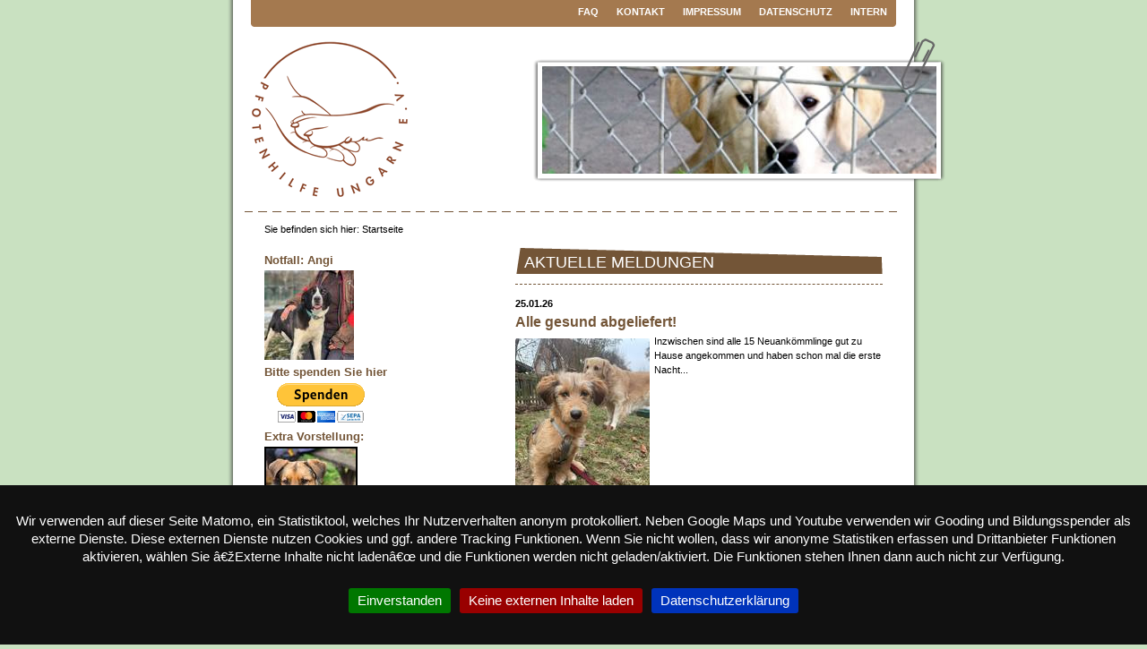

--- FILE ---
content_type: text/html;charset=iso-8859-1
request_url: https://www.pfotenhilfe-ungarn.de/startseite.html%22
body_size: 6808
content:
<!DOCTYPE html
     PUBLIC "-//W3C//DTD XHTML 1.0 Transitional//EN"
     "http://www.w3.org/TR/xhtml1/DTD/xhtml1-transitional.dtd">
<html xmlns="http://www.w3.org/1999/xhtml" xml:lang="de" lang="de">
<head>
	<meta http-equiv="Content-Type" content="text/html; charset=iso-8859-1" />

<!-- 
	This website is powered by TYPO3 - inspiring people to share!
	TYPO3 is a free open source Content Management Framework initially created by Kasper Skaarhoj and licensed under GNU/GPL.
	TYPO3 is copyright 1998-2009 of Kasper Skaarhoj. Extensions are copyright of their respective owners.
	Information and contribution at http://typo3.com/ and http://typo3.org/
-->

	<link rel="stylesheet" type="text/css" href="typo3temp/stylesheet_259630af42.css" />
	<link rel="stylesheet" type="text/css" href="fileadmin/ext/mm_forum/tmpl/Pfotenhilfe Ungarn/css/mm_forum.css" />




<!-- meta dublin core -->
<link rel="schema.DC" href="http://purl.org/dc/elements/1.1/" />
<link rel="schema.DCTERMS" href="http://purl.org/dc/terms/" />
<meta name="dc.title" content="Pfotenhilfe-Ungarn e.V." />
<meta name="DC.description" content="Pfotenhilfe-Ungarn e.V. - Hilfe und Vermittlung für Tiere aus Ungarn" />
<meta name="dc.title.alternative" content="Pfotenhilfe Ungarn" />
<meta name="DC.subject" content="Pfotenhilfe-Ungarn e.V. - Hilfe und Vermittlung für Hunde aus Ungarn, e.V., herrenlosen Tieren, Abgabetiere, Tierschutz, Tierheim, Haustiere, Tierhaltung, Pflegeplätze, Schutzimpfungen, Fütterung, Pflegeplätze, Patenschaften, Tierschutvereine, eingetragener Verein, Verein, Vermittlung von Tieren, Tierschutz, Tierpflege, Pflege, Tierschutzorganisation, Tierschützer, Tiere schützen, Tierschutzverein, Tierhaltung, Tierheim, Heim, Schutz, Tierschutz fördern, Abgabetieren, tierschutzbewusst, tierheimähnliche Einrichtung, Katze, Hund, Adoption, adoptieren, retten, Tierarzt, Tierhilfe, Züchter, züchten, Auffangstation, Patenschaft, Betreuung, Förderung, Unterstützung, Projekt, Sicherung, Schutz, Hunde, Hilfe, Rettung, Ungarn, Quarantänestation, Schutzimpfung, aufgegriffenen Tiere, herrenlos, Abgabetiere, Pflegeplätze, Pflege, Pflegestelle, streunen, Streuner, hilflos, Tötungsstationen, Abdeckerei, Deponien, Tierkrankheiten, Seuchen" />
<meta name="DC.creator" content="Projekt 77 - Creating eSolutions. Lohmann und Vörtmann GbR" />
<meta name="DC.contributor" content="Typo3 - Content Management System" />
<meta name="DC.publisher" content="Pfotenhilfe-Ungarn e.V." />
<meta name="DC.type" content="Text" scheme="DCTERMS.DCMIType" />
<meta name="DC.format" content="text/html" scheme="DCTERMS.IMT" />
<meta name="DC.identifier" content="https://www.pfotenhilfe-ungarn.de" scheme="DCTERMS.URI" />
<meta name="DC.language" content="de" scheme="DCTERMS.RFC3066" />
<meta name="DC.coverage" content="Tastrup" scheme="DCTERMS.TGN" />
<meta name="DC.rights" content="Pfotenhilfe-Ungarn e.V. - Hilfe und Vermittlung für Tiere aus Ungarn" />
<!-- End dublin core -->

<!-- default meta -->
<meta name="robots" content="index follow" />
<meta http-equiv="Content-Type" content="text/html; charset=iso-8859-1" />
<meta name="language" content="de-de" />
<meta http-equiv="content-language" content="de" />
<meta name="author" content="Pfotenhilfe-Ungarn e.V." />
<meta name="publisher" content="Pfotenhilfe-Ungarn e.V." />
<meta name="page-topic" content="Tierschutz, Tierpflege, Tiere" />
<meta name="keywords" content="Pfotenhilfe-Ungarn e.V. - Hilfe und Vermittlung für Hunde aus Ungarn, e.V., herrenlosen Tieren, Abgabetiere, Tierschutz, Tierheim, Haustiere, Tierhaltung, Pflegeplätze, Schutzimpfungen, Fütterung, Pflegeplätze, Patenschaften, Tierschutvereine, eingetragener Verein, Verein, Vermittlung von Tieren, Tierschutz, Tierpflege, Pflege, Tierschutzorganisation, Tierschützer, Tiere schützen, Tierschutzverein, Tierhaltung, Tierheim, Heim, Schutz, Tierschutz fördern, Abgabetieren, tierschutzbewusst, tierheimähnliche Einrichtung, Katze, Hund, Adoption, adoptieren, retten, Tierarzt, Tierhilfe, Züchter, züchten, Auffangstation, Patenschaft, Betreuung, Förderung, Unterstützung, Projekt, Sicherung, Schutz, Hunde, Hilfe, Rettung, Ungarn, Quarantänestation, Schutzimpfung, aufgegriffenen Tiere, herrenlos, Abgabetiere, Pflegeplätze, Pflege, Pflegestelle, streunen, Streuner, hilflos, Tötungsstationen, Abdeckerei, Deponien, Tierkrankheiten, Seuchen" />
<meta name="distribution" content="global" />
<meta name="audience" content="Alle" />
<meta name="resource-type" content="document" />
<meta name="rating" content="General" />

<meta name="siteinfo" content="/robots.txt" />

<meta name="geo.region" content="DE-SH" />
<meta name="geo.placename" content="Tastrup" />
<meta name="copyright" content="Pfotenhilfe-Ungarn e.V. - Hilfe und Vermittlung für Tiere aus Ungarn" />
<meta http-equiv="imagetoolbar" content="no" />
<!-- End default meta -->

<!-- rel links and css-->
<link rel="contents" title="Inhaltsverzeichnis" href="inhalt.html" />
<link rel="contact" title="Kontakt" href="kontakt.html" />
<link rel="imprint" title="Impressum" href="impressum.html" />
<link rel="top" title="Startseite" href="index.html" />

<link rel="shortcut icon" href="https://www.pfotenhilfe-ungarn.de/favicon.ico" />

<!--[if IE]><![if !IE ]><![endif]-->
<link rel="stylesheet" href="fileadmin/template/css/site.css" type="text/css" media="screen" title="Bildschirmansicht" />
<!--[if IE]><![endif]>
<link rel="stylesheet" href="fileadmin/template/css/site.css" type="text/css" media="screen" title="Bildschirmansicht" />
<![endif]-->
<link rel="alternate stylesheet" href="fileadmin/template/css/print.css" type="text/css" media="screen" title="Druckvorschau" />
<link rel="stylesheet" href="fileadmin/template/css/print.css" type="text/css" media="print" />
<!-- End rel links and css-->

<link rel="stylesheet" type="text/css" href="fileadmin/template/css/jquery.cookiebar.css" />

<meta name="referrer" content="same-origin">

<script type="text/javascript" src="fileadmin/template/js/jquery.min.js"></script>

<script type="text/javascript" src="fileadmin/template/js/jquery.cookiebar.js"></script>
<script type="text/javascript" src="fileadmin/template/js/cookiebar.js"></script>

<!--[if lt IE 9]>
<script src="fileadmin/template/js/excanvas/excanvas.js" type="text/javascript" ></script>
<![endif]-->

<link rel="stylesheet" href="fileadmin/template/css/lightview/lightview.css" type="text/css" media="screen" />
<script type="text/javascript" src="fileadmin/template/js/lightview/spinners.min.js"></script>
<script type="text/javascript" src="fileadmin/template/js/lightview/lightview.js"></script>

<script type="text/javascript">
jQuery.noConflict();
</script>
<link rel="stylesheet" href="typo3conf/ext/pmkslimbox/res/styles/slimbox.css" type="text/css" media="screen" />
	<title>Startseite  :: Pfotenhilfe-Ungarn e.V. - Hilfe und Vermittlung für Tiere aus Ungarn :: Tierschutz, Schutzimpfungen, herrenlose Tiere, Schutz, Tierhaltung, Vermittlung, Betreuung, Patenschaften</title>
	<meta name="generator" content="TYPO3 4.1 CMS" />
	<script type="text/javascript" src="typo3temp/javascript_f52d1a094f.js"></script>

<script type="text/javascript" src="typo3conf/ext/pmkslimbox/res/scripts/mootools-1.2.1.js"></script>
<script type="text/javascript" src="typo3conf/ext/pmkslimbox/res/scripts/slimbox.js"></script>
<script type="text/javascript">
/*<![CDATA[*/
<!--
Slimbox.scanPage = function() {var links = $$("a").filter(function(el) {return el.rel && el.rel.test(/^lightbox/i);});$$(links).slimbox({resizeDuration: 400, opacity: 0.8, opacityDuration: 500, loop: 1, initialWidth: 250, initialHeight: 250, animateCaption: 1, showCounter: 1, enablePrintButton: 0, enableSaveButton: 0,counterText: 'Seite  {x} von {y}', psScriptPath: 'typo3conf/ext/pmkslimbox/savefile.php'}, null, function(el) {return (this == el) || ((this.rel.length > 8) && (this.rel == el.rel));});};window.addEvent("domready", Slimbox.scanPage);
// -->
/*]]>*/
</script>



</head>
<body>



<!-- anchor: jump to content and to top -->
<div class="jumptocontent">
  <a name="oben"></a>
  <p>Direkt <a href="#navigation">zur Navigation</a></p>
  <p>Direkt <a href="#content">zum Inhalt</a></p>
</div>
<!-- END anchor -->

<!-- address for print version -->
<div id="address">
	<h1>Pfotenhilfe-Ungarn e.V. - Hilfe und Vermittlung f&uuml;r Tiere aus Ungarn</h1>
	<p>Köhnholzer Landstr. 7<br />24891 Schnarup-Thumby</p>
	<p><acronym title="Uniform Resource Identifier" lang="en" xml:lang="en">URI</acronym>: <a href="https://www.pfotenhilfe-ungarn.de" title="Link der Internetpr&auml;senz">https://www.pfotenhilfe-ungarn.de</a></p>
</div>
<!-- END address for print version -->

<!-- positioning site (center) -->
<div id="site">
	<!-- header -->
	<div id="header" title="Pfotenhilfe-Ungarn e.V. - Hilfe und Vermittlung f&uuml;r Tiere aus Ungarn">

	<h1>Pfotenhilfe-Ungarn e.V. - Hilfe und Vermittlung f&uuml;r Tiere aus Ungarn</h1>

	<!-- navigation functions -->
	<div id="function">
	<div class="hide_title"><h1>Funktionsnavigation:</h1></div>
		<ul id="nav_function"><li class="func"><a href="faq.html" title=" ">FAQ</a></li><li class="func"><a href="kontakt.html" title=" ">Kontakt</a></li><li class="func"><a href="impressum.html" title=" ">Impressum</a></li><li class="func"><a href="datenschutz.html" title=" ">Datenschutz</a></li><li class="func"><a href="2197.html" title=" ">Intern</a></li></ul>
	</div>
	<!-- END navigation functions -->

	<!-- Wechselndes Headerbild -->
	<div id="rotationimg"><img src="fileadmin/template/rotation/img_002.jpg" width="440" height="120" border="0" alt="Foto Tiere aus Ungarn" title="Pfotenhilfe-Ungarn e.V. - Hilfe und Vermittlung für Tiere aus Ungarn" /></div>
	<!-- END Wechselndes Headerbild -->

	</div>
	<!-- END header -->

	<!-- content block -->
	<div id="content_block">

	<!-- breadcrumb -->
	<div class="hide_title"><h1>Navigationspfad:</h1></div>
	<div id="breadcrumb">

	<!-- breadcrumb navigation -->
	<ul id="navigation_breadcrumb"><li>Sie befinden sich hier:</li><li class="bread" title="Sie sind hier:&nbsp;Startseite ">&nbsp;Startseite </li></ul>
	<!-- END breadcrumb navigation -->

	</div>
	<!-- END breadcrumb -->

	<!-- left -->
	<div id="left">

		<!-- Notfall -->
		
	<!--  CONTENT ELEMENT, uid:10228/list [begin] -->
		<a id="c10228"></a><div class="box_top">
		<!--  Plugin inserted: [begin] -->
			
<h2>Notfall: Angi</h2>
<a href="https://www.pfotenhilfe-ungarn.de/11614">
<img src="typo3temp/pics/6778ef1a0a.jpeg" width="100" height="100" border="0" alt="Angi - Pfotenhilfe Ungarn - Klicken für komplette Anzeige" title="Angi - Pfotenhilfe Ungarn - Klicken für komplette Anzeige" />
</a>

		<!--  Plugin inserted: [end] -->
			</div>
	<!--  CONTENT ELEMENT, uid:10228/list [end] -->
		
	<!--  CONTENT ELEMENT, uid:20656/text [begin] -->
		<a id="c20656"></a><div class="box_top">
		<!--  Header: [begin] -->
			<h1>Bitte spenden Sie hier</h1>
		<!--  Header: [end] -->
			</div>
	<!--  CONTENT ELEMENT, uid:20656/text [end] -->
		
	<!--  CONTENT ELEMENT, uid:20655/html [begin] -->
		<a id="c20655"></a><div class="box_top">
		<!--  Raw HTML content: [begin] -->
			<form action="https://www.paypal.com/cgi-bin/webscr" method="post" target="_top">
<input type="hidden" name="cmd" value="_s-xclick">
<input type="hidden" name="hosted_button_id" value="KKWW6MPN4RVMU">
<input type="image" src="fileadmin/template/graphic/paypal-btn.gif" border="0" name="submit" alt="Jetzt einfach, schnell und sicher online bezahlen – mit PayPal.">
</form>

		<!--  Raw HTML content: [end] -->
			</div>
	<!--  CONTENT ELEMENT, uid:20655/html [end] -->
		
	<!--  CONTENT ELEMENT, uid:20985/textpic [begin] -->
		<a id="c20985"></a><div class="box_top">
		<!--  Header: [begin] -->
			<h1>Extra Vorstellung:</h1>
		<!--  Header: [end] -->
			
		<!--  Image block: [begin] -->
			<div class="csc-textpic csc-textpic-left csc-textpic-above csc-textpic-border"><div class="csc-textpic-imagewrap"><dl class="csc-textpic-image csc-textpic-firstcol csc-textpic-lastcol" style="width:104px;"><dt><a href="typo3temp/pics/9fc3724e6d.jpg" target="page" rel="lightbox[sb20985]"><img src="typo3temp/pics/197869fdaa.jpg" width="100" height="134" border="0" alt="" /></a></dt></dl></div><div class="csc-textpic-text">
		<!--  Text: [begin] -->
			<p><strong>Unser Hund der Woche ist</strong></p>
<p><strong><a href="rueden_ab_50_cm.html?&amp;tx_phutiervermittlung_pi1[hundeID]=11557" title="?fnet einen externen Link in einem neuen Fenster" target="_blank" class="external-link-new-window" >Anton</a></strong></p>
		<!--  Text: [end] -->
			</div></div><div class="csc-textpic-clear"><!-- --></div>
		<!--  Image block: [end] -->
			</div>
	<!--  CONTENT ELEMENT, uid:20985/textpic [end] -->
		
		<!-- END Notfall -->

		<!-- navigation -->
		<div id="navigation">
		<div class="hide_title"><h1>Navigation:</h1></div><ul id="mainnavigation"><li class="nav_a"><a href="startseite.html">Startseite </a><ul id="subnavigation"><li class="sub1"><a href="archiv_meldungen.html">Archiv Meldungen</a></li></ul></li><li class="nav"><a href="ungarn.html">Unsere Tierschutzarbeit</a></li><li class="nav"><a href="2743.html">Waldgehege</a></li><li class="nav"><a href="zu_vermitteln.html">zu vermitteln</a></li><li class="nav"><a href="ihre_hilfe.html">Helfen und Spenden </a></li><li class="nav"><a href="patenschaften.html">Patenschaften</a></li><li class="nav"><a href="vermittelt.html">vermittelt</a></li><li class="nav"><a href="regenbogenbruecke.html">Regenbogenbrücke</a></li><li class="nav"><a href="2351.html">Laufende Projekte</a></li><li class="nav"><a href="projekte.html">Abgeschlossene Projekte</a></li><li class="nav"><a href="tipps_und_info.html">Wichtiges</a></li><li class="nav"><a href="forum.html">Forum Pfotentreffen</a></li></ul>
		</div>
		<!-- END navigation -->

		<!-- box for !important informations -->
		
	<!--  CONTENT ELEMENT, uid:14417/textpic [begin] -->
		<a id="c14417"></a><div class="box">
		<!--  Header: [begin] -->
			<h2>Spendenkonto </h2>
		<!--  Header: [end] -->
			
		<!--  Image block: [begin] -->
			<div class="csc-textpic csc-textpic-left csc-textpic-above"><div class="csc-textpic-imagewrap"><dl class="csc-textpic-image csc-textpic-firstcol csc-textpic-lastcol" style="width:130px;"><dt><img src="typo3temp/pics/3e98e5d18d.gif" width="130" height="129" border="0" alt="" /></dt></dl></div><div class="csc-textpic-text">
		<!--  Text: [begin] -->
			<h2>Nord Ostsee Sparkasse<br />DE51217500000149900775<strong><br />BIC: NOLADE21NOS</strong></h2>
		<!--  Text: [end] -->
			</div></div><div class="csc-textpic-clear"><!-- --></div>
		<!--  Image block: [end] -->
			</div>
	<!--  CONTENT ELEMENT, uid:14417/textpic [end] -->
		
	<!--  CONTENT ELEMENT, uid:20657/text [begin] -->
		<a id="c20657"></a><div class="box">
		<!--  Header: [begin] -->
			<h2>Spenden via PayPal</h2>
		<!--  Header: [end] -->
			</div>
	<!--  CONTENT ELEMENT, uid:20657/text [end] -->
		
	<!--  CONTENT ELEMENT, uid:20051/html [begin] -->
		<a id="c20051"></a><div class="box">
		<!--  Raw HTML content: [begin] -->
			<form action="https://www.paypal.com/cgi-bin/webscr" method="post" target="_top">
<input type="hidden" name="cmd" value="_s-xclick">
<input type="hidden" name="hosted_button_id" value="KKWW6MPN4RVMU">
<input type="image" src="fileadmin/template/graphic/paypal-btn.gif" border="0" name="submit" alt="Jetzt einfach, schnell und sicher online bezahlen – mit PayPal.">
</form>

		<!--  Raw HTML content: [end] -->
			</div>
	<!--  CONTENT ELEMENT, uid:20051/html [end] -->
		
	<!--  CONTENT ELEMENT, uid:20273/image [begin] -->
		<a id="c20273"></a><div class="box">
		<!--  Header: [begin] -->
			<h1>VETO-Tierschutzshop </h1>
		<!--  Header: [end] -->
			
		<!--  Image block: [begin] -->
			<div class="csc-textpic csc-textpic-center csc-textpic-below"><div class="csc-textpic-imagewrap" style="width:200px;"><dl class="csc-textpic-image csc-textpic-firstcol csc-textpic-lastcol" style="width:200px;"><dt><a href="https://www.tierschutz-shop.de/wunschliste/wunschliste-pfotenhilfe-ungarn/" ><img src="typo3temp/pics/eccdead06f.jpg" width="200" height="138" border="0" alt="" /></a></dt></dl></div></div><div class="csc-textpic-clear"><!-- --></div>
		<!--  Image block: [end] -->
			</div>
	<!--  CONTENT ELEMENT, uid:20273/image [end] -->
		
	<!--  CONTENT ELEMENT, uid:19207/image [begin] -->
		<a id="c19207"></a><div class="box">
		<!--  Header: [begin] -->
			<h1>Tierschutz-Zentrum</h1>
		<!--  Header: [end] -->
			
		<!--  Image block: [begin] -->
			<div class="csc-textpic csc-textpic-left csc-textpic-above csc-textpic-border"><div class="csc-textpic-imagewrap"><dl class="csc-textpic-image csc-textpic-firstcol csc-textpic-lastcol" style="width:204px;"><dt><a href="https://allatvedelmi-centrum.hu/de/" ><img src="typo3temp/pics/c497bb70e4.png" width="200" height="57" border="0" alt="" /></a></dt><dd class="csc-textpic-caption">              Unser Partnerverein&nbsp;</dd></dl></div></div><div class="csc-textpic-clear"><!-- --></div>
		<!--  Image block: [end] -->
			</div>
	<!--  CONTENT ELEMENT, uid:19207/image [end] -->
		
	<!--  CONTENT ELEMENT, uid:20952/text [begin] -->
		<a id="c20952"></a><div class="box">
		<!--  Header: [begin] -->
			<h2>Sachspenden:</h2>
		<!--  Header: [end] -->
			
		<!--  Text: [begin] -->
			<h3>Hauptsammelstellen finden Sie <a href="sachspenden.html" title="Öffnet einen externen Link in einem neuen Fenster" target="page" class="external-link-new-window" >HIER</a> </h3>
<h3><strong></strong></h3>
<p>&nbsp;</p>
<p>&nbsp;</p>
		<!--  Text: [end] -->
			</div>
	<!--  CONTENT ELEMENT, uid:20952/text [end] -->
		
	<!--  CONTENT ELEMENT, uid:19118/text [begin] -->
		<a id="c19118"></a><div class="box">
		<!--  Header: [begin] -->
			<h2>Kontakt</h2>
		<!--  Header: [end] -->
			
		<!--  Text: [begin] -->
			<h2> Pfotenhilfe-Ungarn e.V. </h2>
<p>Stolzmoor 3<br />24790 Haßmoor</p>
<p> <a href="kontakt.html" title="Öffnet einen internen Link im aktuellen Fenster" target="_top" class="internal-link" >Weitere Kontaktdaten </a></p>
		<!--  Text: [end] -->
			</div>
	<!--  CONTENT ELEMENT, uid:19118/text [end] -->
		
		<!-- END box for !important informations -->

		<!-- adress box
		<div class="contact" title="Fragen? Anmerkungen? Sie wollen helfen? Dann nehmen Sie mit uns Kontakt auf!">
			<h1>Kontakt</h1>
			<h2>Pfotenhilfe-Ungarn e.V.</h2>
			<p>Friedlandstr. 1<br />53844 Troisdorf</p>
			<p class="fon"><br /><a href="kontakt.html" title="Weitere Kontaktdaten finden Sie hier">Weitere Kontaktdaten</a></p>
		</div>
		END adress box -->

	</div>
	<!-- END left -->


	<!-- right -->
	<div id="right">
	<!-- ############################################################# content ############################################################# -->
	<div id="content">
	
	<!--  CONTENT ELEMENT, uid:18633/text [begin] -->
		<a id="c18633"></a>
	<!--  CONTENT ELEMENT, uid:18633/text [end] -->
		
	<!--  CONTENT ELEMENT, uid:11/header [begin] -->
		<a id="c11"></a>
		<!--  Header: [begin] -->
			<h1>Aktuelle Meldungen </h1>
		<!--  Header: [end] -->
			
	<!--  CONTENT ELEMENT, uid:11/header [end] -->
		
	<!--  CONTENT ELEMENT, uid:10/html [begin] -->
		<a id="c10"></a>
		<!--  Raw HTML content: [begin] -->
			<div class="line">&nbsp;</div>
		<!--  Raw HTML content: [end] -->
			
	<!--  CONTENT ELEMENT, uid:10/html [end] -->
		
	<!--  CONTENT ELEMENT, uid:3/list [begin] -->
		<a id="c3"></a>
		<!--  Plugin inserted: [begin] -->
			



<div class="news_single">
	<div class="news_date">25.01.26</div>
	<h2>Alle gesund abgeliefert!</h2>
	<div class="news_contentbox">
		<div class="news_image"><img src="typo3temp/pics/05f7f27406.jpg" width="150" height="200" border="0" alt="" title="" /></div>
		<div class="news_content"><p>Inzwischen sind alle 15 Neuankömmlinge gut zu Hause angekommen und haben schon mal die erste Nacht...</p></div>
	</div>
	<div class="news_more"><a href="aktuelle_meldung.html?&amp;cHash=334ff4cbc9&amp;tx_ttnews[backPid]=2&amp;tx_ttnews[tt_news]=3631" title="Alle gesund abgeliefert!">...ganze Nachricht lesen</a></div>
</div>



<div class="news_single">
	<div class="news_date">24.01.26</div>
	<h2>Transportwochenende</h2>
	<div class="news_contentbox">
		<div class="news_image"><img src="typo3temp/pics/3ba4245bd6.jpg" width="150" height="195" border="0" alt="" title="" /></div>
		<div class="news_content"><p>Die winterlichen Verhältnisse halten uns alle fest im Griff und stellten uns schon vor der Abfahrt...</p></div>
	</div>
	<div class="news_more"><a href="aktuelle_meldung.html?&amp;cHash=11f779b5da&amp;tx_ttnews[backPid]=2&amp;tx_ttnews[tt_news]=3630" title="Transportwochenende">...ganze Nachricht lesen</a></div>
</div>



<div class="news_single">
	<div class="news_date">21.01.26</div>
	<h2>Patenschaften</h2>
	<div class="news_contentbox">
		<div class="news_image"><img src="typo3temp/pics/ec255426c1.gif" width="150" height="149" border="0" alt="" title="" /></div>
		<div class="news_content"><p>Warum? Wozu? Weshalb? </p>
<p>&nbsp;</p>
<p>Oft werden wir gefragt welchen Sinn Patenschaften denn eigentlich...</p></div>
	</div>
	<div class="news_more"><a href="aktuelle_meldung.html?&amp;cHash=242c34ca50&amp;tx_ttnews[backPid]=2&amp;tx_ttnews[tt_news]=3629" title="Patenschaften">...ganze Nachricht lesen</a></div>
</div>



<div class="news_single">
	<div class="news_date">18.01.26</div>
	<h2>Stella!</h2>
	<div class="news_contentbox">
		<div class="news_image"><img src="typo3temp/pics/9b6e595444.jpg" width="150" height="100" border="0" alt="" title="" /></div>
		<div class="news_content"><p>Das sind Stellas Eckdaten.</p>
<p><strong>Rasse</strong>: Mischling</p>
<p><strong>Geschlecht</strong>:...</p></div>
	</div>
	<div class="news_more"><a href="aktuelle_meldung.html?&amp;cHash=a7ce371b20&amp;tx_ttnews[backPid]=2&amp;tx_ttnews[tt_news]=3628" title="Stella!">...ganze Nachricht lesen</a></div>
</div>



<div class="news_single">
	<div class="news_date">17.01.26</div>
	<h2>Spenden? </h2>
	<div class="news_contentbox">
		<div class="news_image"><img src="typo3temp/pics/e63586dcba.jpg" width="150" height="94" border="0" alt="" title="" /></div>
		<div class="news_content"><p>Nur, wenn du Hunden gern das Leben leichter machst.&nbsp;</p>
<p>&nbsp;</p>
<p>&nbsp;</p>
<p>Wir sagen’s mal ehrlich und...</p></div>
	</div>
	<div class="news_more"><a href="aktuelle_meldung.html?&amp;cHash=5b074727bf&amp;tx_ttnews[backPid]=2&amp;tx_ttnews[tt_news]=3627" title="Spenden?">...ganze Nachricht lesen</a></div>
</div>



<div class="news_single">
	<div class="news_date">15.01.26</div>
	<h2>Ich heiße Flori!</h2>
	<div class="news_contentbox">
		<div class="news_image"><img src="typo3temp/pics/0b338848c9.jpg" width="150" height="223" border="0" alt="" title="" /></div>
		<div class="news_content"><p>„Eigentlich wäre mein Leben am letzten Sonntag nach einem knappen halben Jahr bereits beendet...</p></div>
	</div>
	<div class="news_more"><a href="aktuelle_meldung.html?&amp;cHash=5b35856281&amp;tx_ttnews[backPid]=2&amp;tx_ttnews[tt_news]=3626" title="Ich heiße Flori!">...ganze Nachricht lesen</a></div>
</div>



<div class="news_single">
	<div class="news_date">13.01.26</div>
	<h2>It`s time to say good bye!</h2>
	<div class="news_contentbox">
		<div class="news_image"><img src="typo3temp/pics/08e2b18c59.jpeg" width="150" height="200" border="0" alt="" title="" /></div>
		<div class="news_content"><p>Vor Kurzem hatten wir Ihnen von Daniela berichtet, die so vorbildlich eingesprungen ist, als die...</p></div>
	</div>
	<div class="news_more"><a href="aktuelle_meldung.html?&amp;cHash=9d0b2f17b1&amp;tx_ttnews[backPid]=2&amp;tx_ttnews[tt_news]=3625" title="It`s time to say good bye!">...ganze Nachricht lesen</a></div>
</div>



<div class="news_single">
	<div class="news_date">11.01.26</div>
	<h2>Eisige Kälte und Schnee!</h2>
	<div class="news_contentbox">
		<div class="news_image"><img src="typo3temp/pics/7424390908.jpg" width="150" height="194" border="0" alt="" title="" /></div>
		<div class="news_content"><p>Nicht nur in Deutschland, sondern auch in Ungarn herrschen tief winterliche Verhältnisse.</p>
<p>Kaum...</p></div>
	</div>
	<div class="news_more"><a href="aktuelle_meldung.html?&amp;cHash=df1d3069e5&amp;tx_ttnews[backPid]=2&amp;tx_ttnews[tt_news]=3624" title="Eisige Kälte und Schnee!">...ganze Nachricht lesen</a></div>
</div>



<div class="news_single">
	<div class="news_date">10.01.26</div>
	<h2>Offizielle Beendigung des Weihnachtsspendenmarathons!</h2>
	<div class="news_contentbox">
		<div class="news_image"><img src="typo3temp/pics/a0717cc4ae.png" width="150" height="110" border="0" alt="" title="" /></div>
		<div class="news_content"><p>Manche Sachen ändern sich nicht wirklich. So verhält es sich auch mit der Pünktlichkeit.</p>
<p>Mit gut...</p></div>
	</div>
	<div class="news_more"><a href="aktuelle_meldung.html?&amp;cHash=51563b88cb&amp;tx_ttnews[backPid]=2&amp;tx_ttnews[tt_news]=3623" title="Offizielle Beendigung des Weihnachtsspendenmarathons!">...ganze Nachricht lesen</a></div>
</div>




		<!--  Plugin inserted: [end] -->
			
	<!--  CONTENT ELEMENT, uid:3/list [end] -->
		
	<div class="wrapper">&nbsp;&nbsp;&nbsp;&nbsp;&nbsp;</div>
	</div>
	<!-- ############################################################# END content ############################################################# -->
	</div>
	<!-- END right -->

	</div>
	<!-- END content block -->

	<div id="footer"><div id="top"><a href="#oben" title="Link zum Seitenanfang - [Accesskey 1]" accesskey="1">Zum Seitenanfang</a></div></div>

</div>
<!-- END positioning site (center) -->

<script id="cbset-jsacc" type="text/html"></script>
<script id="cbset-jsdec" type="text/html"></script>
<script id="cbset-message" type="text/html">Wir verwenden auf dieser Seite Matomo, ein Statistiktool, welches Ihr Nutzerverhalten anonym protokolliert. Neben Google Maps und Youtube verwenden wir Gooding und Bildungsspender als externe Dienste.  Diese externen Dienste nutzen Cookies und ggf. andere Tracking Funktionen. 
Wenn Sie nicht wollen, dass wir anonyme Statistiken erfassen und Drittanbieter Funktionen aktivieren, w&auml;hlen Sie â€žExterne Inhalte nicht ladenâ€œ und die Funktionen werden nicht geladen/aktiviert. Die Funktionen stehen Ihnen dann auch nicht zur Verf&uuml;gung.</script>

<!--
<script type="text/javascript">
var gaJsHost = (("https:" == document.location.protocol) ? "https://ssl." : "http://www.");
document.write(unescape("%3Cscript src='" + gaJsHost + "google-analytics.com/ga.js' type='text/javascript'%3E%3C/script%3E"));
</script>
<script type="text/javascript">
try {
var pageTracker = _gat._getTracker("UA-1161491-4");
pageTracker._trackPageview();
} catch(err) {}</script>
-->


</body>
</html>

--- FILE ---
content_type: text/css
request_url: https://www.pfotenhilfe-ungarn.de/fileadmin/template/css/site.css
body_size: 3592
content:
/*
Theme Name: Pfotenhilfe-Ungarn e.V.
Theme URI: http://www.pfotenhilfe-ungarn.de
Description: SCREEN Theme
Version: 1.5
Author: Projekt 77
Author URI: http://www.projekt-77.de/
*/

/* ------------------------------------------ DEFAULT --------------------------------------------------- */

html, body {height: 100%;}

body {
	font-size: 70%;
	font-family: Verdana, Arial, Helvetica, sans-serif;
	color: #000000;
	    background: #C9E1C1 url(../graphic/bg/bg_body.gif) top center fixed repeat-y;
	/*  background: #FFDEBD url(../graphic/bg/bg_body.gif) top center fixed repeat-y; */
	text-align: center;
	margin: 0 auto;
	padding: 0;
}

a:link {
	color: #735537;
	text-decoration: underline;
}

a:visited {
	color: #000000;
	text-decoration: underline;
}

a:hover {
	color: #735537;
	text-decoration: none;
}

a:active {
	color: #735537;
	text-decoration: none;
}

a:focus {
	color: #735537;
	text-decoration: none;
}

acronym {
	font-size: 100%;
	cursor: help;
	border-bottom: 1px dashed #404040;
}

abbr {
	font-size: 100%;
	cursor: help;
	border-bottom: 1px dashed #404040;
}

.invisible {visibility: hidden;}

.hide, #address {display: none;}

.hide_title, .hide_active, .jumptocontent {
	position: absolute;
		top: -6000px;
		left: -6000px;
	height: 1px;
	width: 1px;
}

a img {border: 0;}

table {
	border: 0;
	font-size: 100%;
	text-align: left;
}

tr, td, th {

	text-align: left;
}

.align-right {text-align: right;}

/* -------------------------------------------- LAYER --------------------------------------------------------- */

#site {
	width: 846px;
	margin: 0 auto;
	padding: 0;
	min-height: 100%;
	height: auto !important;
	height: 100%; /*ie hack*/
}

#header {
	width: 846px;
	height: 250px;
	color: #000000;
	text-align: left;
	background: #FFFFFF url(../graphic/bg/pfotenhilfe.gif) no-repeat;    
	/*  background: #FFFFFF url(../graphic/bg/pfotenhilfe_christmas.gif) no-repeat; */    
	margin: 0;
	padding: 0;
}

	#header h1 {display: none;}

	#function {
		width: 846px;
		height: 74px;
		text-align: right;
		margin: 0;
		padding: 0;
	}

	#rotationimg {
		width: 440px;
		height: 120px;
		color: #FFFFFF;
		background: transparent url(../graphic/bg/bg_rotation.gif) no-repeat;
		margin: 0 0 0 388px;
		padding: 0;
	}

#content_block {
	width: 846px;
	text-align: left;
	margin: 0;
	padding: 0;
}

	#breadcrumb {
		width: 846px;
		margin: 0;
		padding: 0 0 15px 0;
		display: inline;
		float: left;
	}

	/* -------------------------------------------- FORUM --------------------------------------------------------- */

	#forum_login {
		width: 335px;
		margin: 0 10px 0 78px;
		padding: 0 0 10px 0;
		display: inline;
		float: left;
	}

	#forum_navigation {
		width: 335px;
		margin: 0 78px 0 10px;
		padding: 0 0 10px 0;
		display: inline;
		float: left;
	}

	#forum {
		width: 690px;
		border-top: 1px dashed #A4794F;
		margin: 0 78px;
		padding: 10px 0;
		display: inline;
		float: left;
	}

	/* -------------------------------------------- FORUM --------------------------------------------------------- */

	#left {
		width: 318px;
		margin: 0;
		padding: 0;
		float: left;
	}

		#navigation {
			 width: 230px;
			margin: 32px 0 0 78px;
			padding: 0 0 20px 0;
			display: inline;
			float: left;
		}

		.box_top {
			width: 230px;
			margin: 0 0 0 78px;
			padding: 0;
			display: inline;
			float: left;
		}

		.box {
			width: 230px;
			line-height: 140%;
			margin: 20px 0 0 78px;
			padding: 0;
			display: inline;
			float: left;
		}

		.contact {
			width: 230px;
			margin: 40px 0 0 78px;
			padding: 0 0 20px 0;
			color: #000000;
			background: transparent url(../graphic/bg/bg_contact.gif) no-repeat;
			display: inline;
			float: left;
		}

	#right {
		width: 528px;
		margin: 0;
		padding: 0;
		float: left;
	}

		#content {
			width: 410px;
			line-height: 150%;
			margin: 0 0 0 40px;
			padding: 0;
			display: inline;
			float: left;
		}

#footer {
	width: 846px;
	color: #FFFFFF;
	background: transparent url(../graphic/bg/bg_footer_bottom.gif) no-repeat top;
	margin: 0;
	padding: 7px 0;
	float: left;
}

	#top {
		width: 400px;
		text-align: right;
		margin: 0 73px 0 0;
		padding: 0 0 2px 0;
		display: inline;
		float: right;
	}

.wrapper {
	display: inline;
	clear: both;
}

/* -------------------------------------------- NAVIGATION --------------------------------------------------------- */

/* -------------------- function -------------------- */

#nav_function {
	margin: 0 73px 0 0;
	padding: 7px 0 0 0;
	list-style: none;
}

#nav_function li {
	font-family: Verdana, Arial, Helvetica, sans-serif;
	font-size: 100%;
	font-weight: bold;
	line-height: normal;
	text-transform: uppercase;
	margin: 0 0 0 20px;
	padding: 0;
	display: inline;
}

li.func a:link, li.func a:visited {
	color: #FFFFFF;
	background-color: transparent;
	text-decoration: none;
}

li.func a:hover, li.func a:active, li.func a:focus {
	color: #FFFFFF;
	background-color: transparent;
	text-decoration: underline;
}

li.func_a a:link, li.func_a a:visited {
	color: #FFFFFF;
	background-color: transparent;
	text-decoration: underline;
}

li.func_a a:hover, li.func_a a:active, li.func_a a:focus {
	color: #FFFFFF;
	background-color: transparent;
	text-decoration: none;
}

/* -------------------- breadcrumb -------------------- */

#navigation_breadcrumb {
	margin: 0 0 0 78px;
	padding: 0;
	list-style: none;
}

#navigation_breadcrumb li {
	margin: 0;
	padding: 0;
	display: inline;
}

li.bread a:link, li.bread a:visited {
	color: #735537;
	background-color: transparent;
	margin: 0;
	padding: 0 4px;
	text-decoration: underline;
}

li.bread a:hover, li.bread a:active, li.bread a:focus {
	color: #735537;
	background-color: transparent;
	margin: 0;
	padding: 0 4px;
	text-decoration: none;
}

li.bread_a a:link, li.bread_a a:visited {
	color: #735537;
	background-color: transparent;
	margin: 0;
	padding: 0 4px;
	text-decoration: none;
}

li.bread_a a:hover, li.bread_a a:active, li.bread_a a:focus {
	color: #735537;
	background-color: transparent;
	margin: 0;
	padding: 0 4px;
	text-decoration: underline;
}

/* -------------------- mainnavigation -------------------- */

#mainnavigation {
	margin: 0;
	padding: 0 0 15px 0;
	list-style: none;
}

#mainnavigation li {
	font-weight: bold;
	text-transform: uppercase;
	margin: 15px 0 0 0;
	padding: 0;
}

li.nav a:link, li.nav a:visited {
	color: #FFFFFF;
	background-color: #A4794F;
	margin: 15px 0 0 0;
	padding: 4px 20px 4px 4px;
	text-decoration: none;
}

li.nav a:hover, li.nav a:active, li.nav a:focus {
	color: #FFFFFF;
	background: #735537 url(../graphic/bg/bg_nav2.gif) no-repeat right;
	margin: 15px 0 0 0;
	padding: 4px 20px 4px 4px;
	text-decoration: none;
}

li.nav_a a:link, li.nav_a a:visited {
	color: #FFFFFF;
	background: #735537 url(../graphic/bg/bg_nav2.gif) no-repeat right;
	margin: 15px 0 0 0;
	padding: 4px 20px 4px 4px;
	text-decoration: none;
}

li.nav_a a:hover, li.nav_a a:active, li.nav_a a:focus {
	color: #FFFFFF;
	background: #A4794F none;
	margin: 15px 0 0 0;
	padding: 4px 20px 4px 4px;
	text-decoration: none;
}

/* -------------------- subnavigation I -------------------- */

#subnavigation {
	margin: 6px 0;
	padding: 0 0 5px 0;
	list-style: none;
}

#subnavigation li {
	text-transform: none;
	margin: 0;
	padding: 5px 0px 0 0;
}

li.sub1 a:link, li.sub1 a:visited {
	color: #735537;
	background: none;
	margin: 0;
	padding: 5px 0px 0 15px;
	text-decoration: none;
}

li.sub1 a:hover, li.sub1 a:active, li.sub1 a:focus {
	color: #735537;
	background: transparent url(../graphic/bg/bg_sub2.gif) no-repeat;
	margin: 0;
	padding: 5px 0px 0 15px;
	text-decoration: none;
}

li.sub1_a a:link, li.sub1_a a:visited {
	color: #000000;
	background: transparent url(../graphic/bg/bg_sub2_2.gif) no-repeat;
	margin: 0;
	padding: 5px 0px 0 15px;
	text-decoration: none;
}

li.sub1_a a:hover, li.sub1_a a:active, li.sub1_a a:focus {
	color: #000000;
	background: none;
	margin: 0;
	padding: 5px 0px 0 15px;
	text-decoration: none;
}

/* -------------------- subnavigation II -------------------- */

#subnavigation2 {
	margin: 2px 0 0 0;
	padding: 0 0 3px 0;
	list-style: none;
}

#subnavigation2 li {
	text-transform: none;
	margin: 0;
	padding: 5px 0px 0 20px;
}

li.sub2 a:link, li.sub2 a:visited {
	color: #000000;
	background: none;
	margin: 0;
	padding: 5px 0px 0 15px;
	text-decoration: none;
}

li.sub2 a:hover, li.sub2 a:active, li.sub2 a:focus {
	color: #000000;
	background: transparent url(../graphic/bg/bg_sub2_2.gif) no-repeat;
	margin: 0;
	padding: 5px 0px 0 15px;
	text-decoration: none;
}

li.sub2_a a:link, li.sub2_a a:visited {
	color: #000000;
	background: transparent url(../graphic/bg/bg_sub2_2.gif) no-repeat;
	margin: 0;
	padding: 5px 0px 0 15px;
	text-decoration: none;
}

li.sub2_a a:hover, li.sub2_a a:active, li.sub2_a a:focus {
	color: #735537;
	background: none;
	margin: 0;
	padding: 5px 0px 0 15px;
	text-decoration: none;
}

/* -------------------- subnavigation II -------------------- */

#subnavigation3 {
	margin: 2px 0 0 0;
	padding: 0 0 3px 0;
	list-style: none;
}

#subnavigation3 li {
	text-transform: none;
	margin: 0;
	padding: 5px 0px 0 20px;
}

li.sub3 a:link, li.sub3 a:visited {
	color: #000000;
	background: none;
	margin: 0;
	padding: 5px 0px 0 15px;
	text-decoration: none;
}

li.sub3 a:hover, li.sub3 a:active, li.sub3 a:focus {
	color: #000000;
	background: transparent url(../graphic/bg/bg_sub2_2.gif) no-repeat;
	margin: 0;
	padding: 5px 0px 0 15px;
	text-decoration: none;
}

li.sub3_a a:link, li.sub3_a a:visited {
	color: #000000;
	background: transparent url(../graphic/bg/bg_sub2_2.gif) no-repeat;
	margin: 0;
	padding: 5px 0px 0 15px;
	text-decoration: none;
}

li.sub3_a a:hover, li.sub3_a a:active, li.sub3_a a:focus {
	color: #735537;
	background: none;
	margin: 0;
	padding: 5px 0px 0 15px;
	text-decoration: none;
}

/* -------------------------------------------- TITLE --------------------------------------------------------- */

#content h1 {
	color: #FFFFFF;
	background: transparent url(../graphic/bg/bg_h1.gif) no-repeat;
	font-family: Verdana, Arial, Helvetica, sans-serif;
	font-size: 160%;
	font-weight: normal;
	line-height: normal;
	text-transform: uppercase;
	margin: 0 0 10px 0;
	padding: 6px 0 2px 10px;
}

#forum h1 {
	color: #FFFFFF;
	background: transparent url(../graphic/bg/bg_h1_2.gif) no-repeat;
	font-family: Verdana, Arial, Helvetica, sans-serif;
	font-size: 160%;
	font-weight: normal;
	line-height: normal;
	text-transform: uppercase;
	margin: 0 0 10px 0;
	padding: 6px 0 2px 10px;
}


#content h2, #forum h2 {
	color: #735537;
	background-color: transparent;
	font-family: Verdana, Arial, Helvetica, sans-serif;
	font-size: 140%;
	font-weight: bold;
	line-height: normal;
	margin: 0;
	padding: 6px 0 4px 0;
}

#content h3, #forum h3 {
	color: #000000;
	background-color: transparent;
	font-family: Verdana, Arial, Helvetica, sans-serif;
	font-size: 120%;
	font-weight: bold;
	line-height: normal;
	margin: 0;
	padding: 6px 0 4px 0;
}

.box h1, .box h2, .box h3, .box_top h1, .box_top h2, .box_top h3 {
	color: #735537;
	background-color: transparent;
	font-family: Verdana, Arial, Helvetica, sans-serif;
	font-size: 120%;
	font-weight: bold;
	line-height: normal;
	margin: 0;
	padding: 6px 0 4px 0;
}

	.contact h1 {
		color: #735537;
		background-color: transparent;
		font-family: Verdana, Arial, Helvetica, sans-serif;
		font-size: 140%;
		font-weight: bold;
		line-height: normal;
		margin: 38px 0 0 0;
		padding: 0 0 0 40px;
	}

	.contact h2 {
		color: #735537;
		background-color: transparent;
		font-family: Verdana, Arial, Helvetica, sans-serif;
		font-size: 100%;
		font-weight: bold;
		line-height: normal;
		margin: 5px 0 0 0;
		padding: 0 0 0 40px;
	}

/* -------------------------------------------- TEXT --------------------------------------------------------- */

.contact p {
	line-height: 140%;
	margin: 10px 0 0 0;
	padding: 0 0 10px 40px;
}

	.contact .fon {
		margin: 15px 0 0 0;
		padding: 0 0 25px 45px;
	}

#content p, .box p, #forum p {
	margin: 0 0 10px 0;
	padding: 0;
}

#content ul, .box ul, #forum ul {
	margin: 0 0 10px 20px;
	padding: 0;
}

#content ol, .box ol, #forum ol {
	margin: 0 0 10px 30px;
	padding: 0;
}

	#content li, .box li, #forum li {
		margin: 0 0 3px 0;
		padding: 0;
	}


#top a:link, #top a:visited {
	color: #FFFFFF;
	background-color: transparent;
	font-weight: bold;
	line-height: normal;
	text-decoration: none;
}

#top a:hover, #top a:active, #top a:focus {text-decoration: underline;}

.csc-textpic-caption {
	font-size: 90%;
	font-weight: bold;
}

/* -------------------- news -------------------- */

.news_single {
	border-bottom: 1px dashed #735537;
	margin: 5px 0 0 0;
	padding: 0 0 5px 0;
}

	.news_date {
		line-height: normal;
		font-weight: bold;
		margin: 15px 0 0 0;
		padding: 0;
	}

	.news_more {
		line-height: normal;
		font-weight: bold;
		text-align: right;
		margin: 5px 0 0 0;
		padding: 0 0 5px 0;
	}

.news_contentbox {
	width: 410px;
	margin: 0;
	padding: 0;
	float: left;
}

.news_image {
	width: 150px;
	margin: 5px 0 0 0;
	padding: 0 5px 0 0;
	float: left;
}

	.news-single-img {
		margin: 0;
		padding: 0;
	}

.news_content {
	width: 255px;
	margin: 0;
	padding: 0;
	float: left;
}

		.news_more a:link, .news_more a:visited {
			text-decoration: none;
		}

		.news_more a:hover, .news_more a:active, .news_more a:focus {
			text-decoration: underline;
		}

#news_archiv, #news_archiv ul, #news_archiv li {
	color: #735537;
	background-color: transparent;
	border: 0;
	font-weight: bold;
	line-height: normal;
	text-align: left;
	margin: 0;
	padding: 0;
	list-style: none;
}

	#news_archiv dd {
		color: #735537;
		background-color: transparent;
		text-align: left;
		margin: 10px 0 0 0;
		padding: 0;
	}

	#news_archiv li {
		margin: 0;
		padding: 0 0 5px 0;
	}

/* -------------------- guestbook see -------------------- */

.line {
	font-size: 1%;
	margin: 0;
	padding: 0;
	height: 1px;
	border-bottom: 1px dashed #735537;
}

.gb_sites_top {
	width: 410px;
	text-align: right;
	margin: 5px 0 0 0;
	padding: 0;
}

.gb_sites_bottom {
	width: 410px;
	text-align: right;
	margin: 5px 0 0 0;
	padding: 0 0 5px 0;
}

.gb {
	width: 408px;
	border: 1px solid #735537;
	text-align: left;
	margin: 10px 0 0 0;
	padding: 0 0 5px 0;
}

.gb_name {
	width: 398px;
	color: #FFFFFF;
	background-color: #735537;
	margin: 0;
	padding: 2px 5px;
}

	.gb_name a:link, .gb_name a:visited {
		color: #FFFFFF;
		background-color: transparent;
		text-decoration: underline;
	}

	.gb_name a:hover, .gb_name a:active, .gb_name a:focus {
		color: #FFFFFF;
		background-color: transparent;
		text-decoration: none;
	}

.gb_date {
	width: 398px;
	color: #735537;
	background-color: transparent;
	font-size: 90%;
	font-weight: bold;
	margin: 0;
	padding: 2px 5px 0 5px;
}

.gb_message {
	width: 398px;
	color: #000000;
	background-color: transparent;
	margin: 2px 0 0 0;
	padding: 0 5px 0 5px;
}

.gb_comment {
	color: #735537;
	background-color: transparent;
	margin: 10px 0 0 0;
	padding: 0;
}

/* -------------------- guestbook write -------------------- */

.gb_line {
	width: 270px;
	color: #3B3B3B;
	background-color: #FFFFFF;
	text-align: left;
	margin: 0;
	padding: 8px 5px 0 5px;
}

.gb_line2 {
	width: 270px;
	color: #3B3B3B;
	background-color: #FFFFFF;
	text-align: left;
	margin: 0;
	padding: 0 5px;
}

	.gb_line_img {
		width: 270px;
		color: #3B3B3B;
		background-color: #FFFFFF;
		text-align: left;
		margin: 0;
		padding: 2px 5px;
	}

	.gb_line_txt {
		width: 270px;
		color: #3B3B3B;
		background-color: #FFFFFF;
		text-align: left;
		margin: 0;
		padding: 0 5px 2px 5px;
	}

	.gb_line_send {
		width: 270px;
		color: #3B3B3B;
		background-color: #FFFFFF;
		text-align: left;
		margin: 0;
		padding: 10px 5px 5px 5px;
	}

.tx-veguestbook-pi1 {
	width: 290px;
	margin: 5px 0 0 0;
	padding: 0;
}

.tx-guestbook-form-obligationfield, .tx-guestbook-form-error {
	color: #CC0000;
	background-color: #FFFFFF;
	font-weight: bold;
}

.tx-srfreecap-pi2-cant-read {
	font-size: 100%;
	color: #000000;
	background-color: #FFFFFF;
}

/* -------------------- photobook -------------------- */

.tabel table {
	width: 100%;
	margin: 0;
	padding: 0;
	vertical-align: middle;
	text-align: center;
}

	.tabel table tr {
		margin: 0;
		padding: 0;
		vertical-align: middle;
		text-align: center;
	}

	.tabel table td {
		margin: 0;
		padding: 0 0 4px 0;
		vertical-align: middle;
		text-align: center;
	}

.photo_center {
	text-align: center;
	margin: 0;
	padding: 0 0 6px 0;
}

/* -------------------- END photobook  -------------------- */

/* -------------------- sitemap -------------------- */

/* ------ sitemap 1 ------ */

#content ul.sitemap1  {
	margin: 5px 0 0 0;
	padding: 0 0 5px 0;
}

#content .sitemap1 li {
	font-weight: bold;
	text-transform: uppercase;
	margin: 0;
	padding: 0;
	list-style: none;
}

	#content .sitemap1 .site1 a:link, #content .sitemap1 .site1 a:visited {
		color: #735537;
		background-color: #FFFFFF;
		background: none;
		margin: 0;
		padding: 0 0 0 15px;
		text-decoration: none;
	}

	#content .sitemap1 .site1 a:hover, #content .sitemap1 .site1 a:active, #content .sitemap1 .site1 a:focus {
		color: #735537;
		background: #FFFFFF url(../graphic/bg/bg_site.gif) no-repeat left;
		margin: 0;
		padding: 0 0 0 15px;
		text-decoration: none;
	}

/* ------ sitemap 2 ------ */

#content ul.sitemap2  {
	margin: 5px 0 0 15px;
	padding: 0 0 5px 0;
}

#content .sitemap2 li {
	font-weight: bold;
	text-transform: none;
	margin: 0;
	padding: 0;
	list-style: none;
}

	#content .sitemap2 .site2 a:link, #content .sitemap2 .site2 a:visited {
		color: #735537;
		background-color: #FFFFFF;
		background: none;
		margin: 0;
		padding: 0 0 0 15px;
		text-decoration: none;
	}

	#content .sitemap2 .site2 a:hover, #content .sitemap2 .site2 a:active, #content .sitemap2 .site2 a:focus {
		color: #735537;
		background: #FFFFFF url(../graphic/bg/bg_site.gif) no-repeat left;
		margin: 0;
		padding: 0 0 0 15px;
		text-decoration: none;
	}

/* ------ sitemap 3 ------ */

#content ul.sitemap3  {
	margin: 5px 0 0 15px;
	padding: 0 0 5px 0;
}

#content .sitemap3 li {
	font-weight: bold;
	text-transform: none;
	margin: 0;
	padding: 0;
	list-style: none;
}

	#content .sitemap3 .site3 a:link, #content .sitemap3 .site3 a:visited {
		color: #000000;
		background-color: #FFFFFF;
		background: none;
		margin: 0;
		padding: 0 0 0 15px;
		text-decoration: none;
	}

	#content .sitemap3 .site3 a:hover, #content .sitemap3 .site3 a:active, #content .sitemap3 .site3 a:focus {
		color: #000000;
		background: #FFFFFF url(../graphic/bg/bg_site3.gif) no-repeat left;
		margin: 0;
		padding: 0 0 0 15px;
		text-decoration: none;
	}

/* -------------------------------------------- IMAGE --------------------------------------------------------- */


/* -------------------------------------------- FORM --------------------------------------------------------- */

/* --------------- form positioning --------------- */

.form_both {
	width: 100%;
	margin: 0;
	padding: 0;
	float: left;
}

.form_label {
	clear: both;
	width: 38%;
	margin: 2px 5px;
	padding: 0;
	float: left;
}

	.csc-mailform-field label {
		width: 36%;
		margin: 2px 5px;
		padding: 0;
		float: left;
	}

.form_both_txt {
	width: 390px;
	margin: 2px 0 2px 5px;
	padding: 0;
	float: left;
}

.form_element {
	width: 58%;
	margin: 2px 0;
	padding: 0;
	float: left;
}

	.csc-mailform-field {
		width: 96%;
		margin: 2px 0;
		padding: 0;
		float: left;
	}

	.csc-mailform-submit {
		margin: 0 100px 0 100px;
		padding: 0 100px 0 100px;
	}

.form_label2 {
	width: 270px;
	height: 95px;
	margin: 2px 0 2px 5px;
	padding: 0;
	float: left;
}

	.tx-srfreecap-pi2-image {
		margin: 0;
		padding: 0;
	}


.form_element2 {
	width: 110px;
	margin: 25px 0 2px 0;
	padding: 0;
	float: left;
}

.form_send {
	width: 410px;
	text-align: right;
	margin: 0;
	padding: 5px 0 10px 0;
	float: left;
}

/* --------------- form default --------------- */

#content form {
	width: 408px;
	margin: 0;
	padding: 0;
	float: left;
}

	#forum_navigation form {
		width: 335px;
		margin: 0;
		padding: 0;
		float: left;
	}

#content fieldset {
	width: 398px;
	border: 1px dashed #735537;
	margin: 0 0 5px 0;
	padding: 10px 5px;
	float: left;
}

	#forum_navigation fieldset {
		width: 325px;
		border: 1px dashed #735537;
		margin: 0 0 5px 0;
		padding: 10px 5px;
		float: left;
	}

#content legend, #forum_navigation legend {
	color: #000000;
	background-color: #FFFFFF;
	font-family: Verdana, Arial, Helvetica, sans-serif;
	font-size: 120%;
	font-weight: bold;
	line-height: normal;
	margin: 5px;
	padding: 0 2px;
}

#content input, #forum_navigation input {
	color: #735537;
	background-color: #FFFFFF;
	font-family: Verdana, Arial, Helvetica, sans-serif;
	font-size: 100%;
	border: 1px solid #735537;
	margin: 0;
	padding: 0;
}

	#content input:focus, #forum_navigation input:focus{
		color: #735537;
		background: #FFFFFF url(../graphic/bg/bg_formfield.gif) right center no-repeat;
	}

#content textarea, #forum_navigation textarea {
	color: #735537;
	background-color: #FFFFFF;
	font-family: Verdana, Arial, Helvetica, sans-serif;
	font-size: 100%;
	border: 1px solid #735537;
	margin: 0;
	padding: 0;
}

	#content textarea:focus, #forum_navigation textarea:focus{
		color: #735537;
		background: #FFFFFF url(../graphic/bg/bg_formfield.gif) right center no-repeat;
	}

#content select, #forum_navigation select {
	color: #735537;
	background-color: #FFFFFF;
	font-family: Verdana, Arial, Helvetica, sans-serif;
	font-size: 100%;
	border: 1px solid #735537;
	margin: 0;
	padding: 0;
}

	#content select:focus, #forum_navigation select:focus {
		color: #735537;
		background: #FFFFFF url(../graphic/bg/bg_formfield.gif) right center no-repeat;
	}

.login_input {margin-bottom: 5px;}

/* --------------- managing animals --------------- */

.ma_info {
	font-weight: bold;
	font-style: italic;
}

.ma_error {
	color: #CC0000;
	background-color: #FFFFFF;
	font-weight: bold;
}

#content #ma_cap, #forum #ma_cap, #forum_navigation #ma_cap {vertical-align: middle;}

/* --------------- forum --------------- */

#forum_navigation .login_txt {
	width: 49%;
	margin: 8px 0 0 0;
	padding: 0;
	float: left;
}

#forum_navigation .login_input {
	width: 49%;
	margin: 8px 0 0 0;
	padding: 0;
	float: left;
}

#forum_navigation .log_send {
	margin: 8px 0 0 0;
	padding: 0;
}

#forum_navigation .form_label {
	width: 49%;
	margin: 18px 0 0 0;
	padding: 0;
}

#site #content fieldset .captcha_field_special {
		display: none;
}

#right #content .tx-phutiervermittlung-pi1 iframe {
    width:100%;
}

--- FILE ---
content_type: text/css
request_url: https://www.pfotenhilfe-ungarn.de/fileadmin/template/css/jquery.cookiebar.css
body_size: 624
content:
#cookie-bar {background:#111111; height:auto; line-height:24px; color:#eeeeee; text-align:center; padding:3px 0;}
#cookie-bar.fixed {position:fixed; top:0; left:0; width:100%;}
#cookie-bar.fixed.bottom {bottom:0; top:auto;}
#cookie-bar p {margin:0; padding:0;}
#cookie-bar a {color:#ffffff; display:inline-block; border-radius:3px; text-decoration:none; padding:0 6px; margin-left:8px;}
#cookie-bar .cb-enable {background:#007700;}
#cookie-bar .cb-enable:hover {background:#009900;}
#cookie-bar .cb-disable {background:#990000;}
#cookie-bar .cb-disable:hover {background:#bb0000;}
#cookie-bar .cb-policy {background:#0033bb;}
#cookie-bar .cb-policy:hover {background:#0055dd;}

#cookie-bar {
	color: #FFFFFF;
	background: #111111;
	height: auto;
	text-align: center;
	line-height: 24px;
	padding: 20px 0;
}

#cookie-bar p {
	font-family: "Gill Sans", "Gill Sans MT", "Myriad Pro", "DejaVu Sans Condensed", Helvetica, Arial, "sans-serif";
	color: #FFFFFF;
	margin: 0;
	padding: 10px;
	text-align: center;
	line-height: 1.4;
	font-size: 130%;
}

#cookie-bar a {
	color: #ffffff;
	display: inline-block;
	border-radius: 3px;
	text-decoration: none;
	padding: 4px 10px;
	margin: 5px;
}

#cookie-bar .cb-enable {background: #007700;}
#cookie-bar .cb-policy {background: #0033bb;}

#cookie-bar span {
	display: block;
	margin-bottom: 20px;
}

.accept-privacy-error {
	width: 96%;
	text-align: center;
	display: block;
	padding-top: 50px;
	margin: 0 2%;
	line-height: 1.4;
}

@media (max-width: 749px) {
	#cookie-bar p { font-size: 80%; }
	#cookie-bar p span { font-size: 12px; }
}

--- FILE ---
content_type: text/css
request_url: https://www.pfotenhilfe-ungarn.de/fileadmin/template/css/print.css
body_size: 682
content:
/*  
Theme Name: Pfotenhilfe-Ungarn e.V.
Theme URI: http://www.pfotenhilfe-ungarn.de
Description: SCREEN Theme
Version: 1.2
Author: Projekt 77
Author URI: http://www.projekt-77.de/
*/

/* ------------------------------------------ DEFAULT --------------------------------------------------- */

body {
	font-size: 80%;
	font-family: Verdana, Arial, Helvetica, sans-serif;
	color: #1A1A1A;
	background-color: #FFFFFF;
	margin: 0;
	padding: 0;
}

a:link {
	color: #1A1A1A;
	text-decoration: none;
}

a:visited {
	color: #1A1A1A;
	text-decoration: none;
}

a:hover {
	color: #1A1A1A;
	text-decoration: none;
}

a:active {
	color: #1A1A1A;
	text-decoration: none;
}

a:focus {
	color: #1A1A1A;
	text-decoration: none;
}


acronym {
	font-weight: bold;
	text-decoration: none;
}

acronym:after {
	content: " (Acronym: "attr(title)") ";
	font-weight: normal;
	text-decoration: none;
}

abbr {
	font-weight: bold;
	text-decoration: none;
}

abbr:after {
	content: " (Abkürzung für: "attr(title)") ";
	font-weight: normal;
	text-decoration: none;
}

.invisible {visibility: hidden;}

.hide {display: none;}

.hide_title, .hide_active, .jumptocontent {
	position: absolute;
  	top: -6000px;
  	left: -6000px;
 	height: 1px;
	width: 1px;
}


a img {border: 0;}

table {
	border: 0;
	font-size: 100%;
}

/* -------------------------------------------- LAYER --------------------------------------------------------- */

#header, #breadcrumb, #left, #footer, .wrapper {display: none;}

#address {
	width: 600px;
	border-bottom: 1px solid #1A1A1A;
	margin: 10px;
	padding: 0 0 10px 0;
}	

#content {
	width: 600px;
	margin: 0;
	padding: 0 10px 10px 10px;
	float: left;
}

/* -------------------------------------------- TITLE --------------------------------------------------------- */



/* -------------------------------------------- TITLE --------------------------------------------------------- */

h1 {
	color: #1A1A1A;
	background-color: #FFFFFF;
	font-family: Verdana, Arial, Helvetica, sans-serif;
	font-size: 160%;
}

h2 {
	color: #1A1A1A;
	background-color: #FFFFFF;
	font-family: Verdana, Arial, Helvetica, sans-serif;
	font-size: 130%;
}

h3 {
	color: #1A1A1A;
	background-color: #FFFFFF;
	font-family: Verdana, Arial, Helvetica, sans-serif;
	font-size: 100%;
}